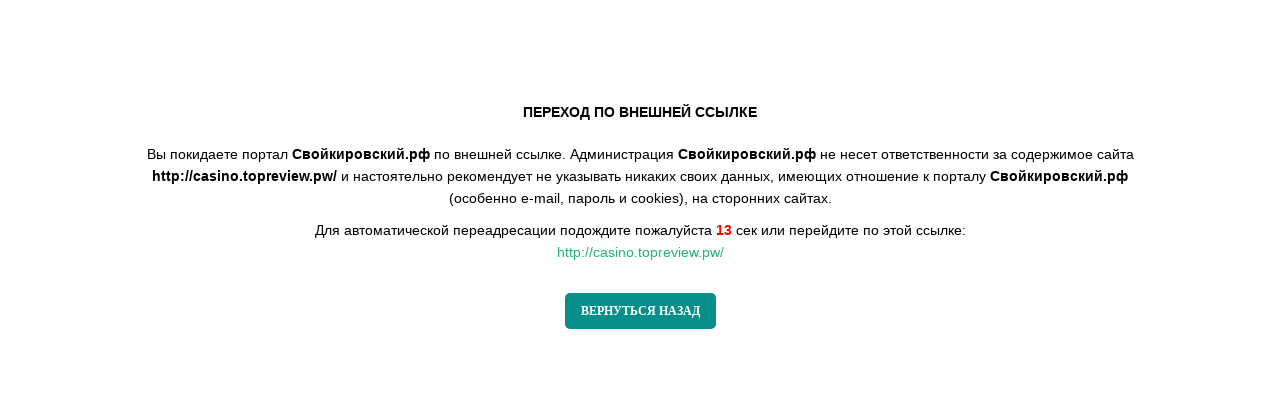

--- FILE ---
content_type: text/html; charset=UTF-8
request_url: https://kirov-portal.ru/away.php?url=http://casino.topreview.pw/
body_size: 1054
content:
<html>
<head>
	<meta http-equiv='Content-Type' content='text/html; charset=UTF-8' />
	<link rel='shortcut icon' href='/favicon.ico' type='image/x-icon'>
	<link rel='stylesheet' href='/template/css/system.css' />
	<link rel='stylesheet' href='/template/css/site_main.css' />

	<title>Переход по внешней ссылке</title>

	<style>
	</style>
</head>

<body style='background-color: #fff;'>
	<script type="text/javascript">
	function GoToBack() {
		if( history.length >= 2 ) {
			history.back();
		} else {
			document.location.href = "/";
		}
	}
	var sec = 15;
	function Sec() {
		document.getElementById("sec").innerHTML = sec;
		sec--;
		if( sec == 1 ) {
			location.replace( "http://casino.topreview.pw/" )
		}
		setTimeout('Sec()', 1000);
	}
	</script>
	<noscript>
	<meta http-equiv='refresh' content='15; http://casino.topreview.pw/'>
	</noscript>
	<div style='height: 1px; font-size: 1px; line-height: 1px;'>&nbsp;</div>

	<div style='text-align: center; margin: 100px auto 0 auto; width: 1000px;'>
		<div style='font-weight: bold;'>ПЕРЕХОД ПО ВНЕШНЕЙ ССЫЛКЕ</div>
		<div style='height: 20px; font-size: 1px; line-height: 1px;'>&nbsp;</div>

		<div style=''>Вы покидаете портал <b>Свойкировский.рф</b> по внешней ссылке. Администрация <b>Свойкировский.рф</b> не несет ответственности за содержимое сайта <b>http://casino.topreview.pw/</b> и настоятельно рекомендует не указывать никаких своих данных, имеющих отношение к порталу <b>Свойкировский.рф</b> (особенно e-mail, пароль и cookies), на сторонних сайтах.</div>
		<div style='height: 10px; font-size: 1px; line-height: 1px;'>&nbsp;</div>

		<div style=''>
			<div style=''>Для автоматической переадресации подождите пожалуйста <span style='color: red; font-weight: bold;' id='sec' name='sec'>15</span> сек или перейдите по этой ссылке:</div>
			<div style=''><noindex><a href='http://casino.topreview.pw/' style='color: #22B473;' rel='nofollow'>http://casino.topreview.pw/</a></noindex></div>
		</div>
		<div style='height: 30px; font-size: 1px; line-height: 1px;'>&nbsp;</div>

		<div style=''>
			<a href='javascript:GoToBack()' class='SKBtn' style=''>ВЕРНУТЬСЯ НАЗАД</a>
		</div>
	</div>


	<script type="text/javascript">
	Sec();
	</script>
</body>
</html>